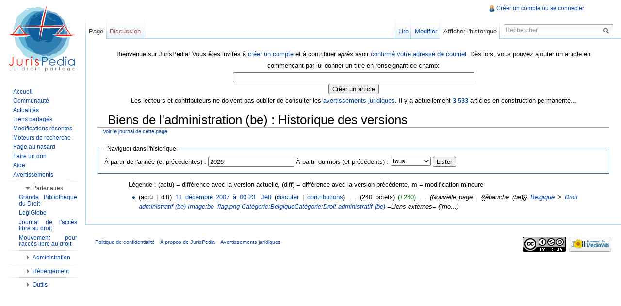

--- FILE ---
content_type: text/html; charset=UTF-8
request_url: http://fr.jurispedia.org/index.php?title=Biens_de_l%27administration_(be)&action=history
body_size: 6571
content:
<!DOCTYPE html>
<html lang="fr" dir="ltr" class="client-nojs">
<head>
<meta charset="UTF-8" /><title>Biens de l'administration (be) : Historique des versions - JurisPedia, le droit partagé</title>
<meta name="generator" content="MediaWiki 1.22.5" />
<meta name="robots" content="noindex,nofollow" />
<link rel="shortcut icon" href="/favicon.ico" />
<link rel="search" type="application/opensearchdescription+xml" href="/opensearch_desc.php" title="JurisPedia (fr)" />
<link rel="EditURI" type="application/rsd+xml" href="http://fr.jurispedia.org/api.php?action=rsd" />
<link rel="copyright" href="http://creativecommons.org/licenses/by-nc-sa/2.0/fr/" />
<link rel="alternate" type="application/atom+xml" title="Flux Atom de « Biens de l'administration (be) »" href="/index.php?title=Biens_de_l%27administration_(be)&amp;feed=atom&amp;action=history" />
<link rel="alternate" type="application/atom+xml" title="Flux Atom de JurisPedia" href="/index.php?title=Sp%C3%A9cial:Modifications_r%C3%A9centes&amp;feed=atom" />
<link rel="stylesheet" href="http://fr.jurispedia.org/load.php?debug=false&amp;lang=fr&amp;modules=ext.rtlcite%7Cmediawiki.legacy.commonPrint%2Cshared%7Cskins.vector&amp;only=styles&amp;skin=vector&amp;*" />
<meta name="ResourceLoaderDynamicStyles" content="" />
<link rel="stylesheet" href="http://fr.jurispedia.org/load.php?debug=false&amp;lang=fr&amp;modules=site&amp;only=styles&amp;skin=vector&amp;*" />
<style>a:lang(ar),a:lang(ckb),a:lang(kk-arab),a:lang(mzn),a:lang(ps),a:lang(ur){text-decoration:none}
/* cache key: jurispedia_fr:resourceloader:filter:minify-css:7:f8991e04e5a6474f860b0ad98d8b1ccd */</style>

<script src="http://fr.jurispedia.org/load.php?debug=false&amp;lang=fr&amp;modules=startup&amp;only=scripts&amp;skin=vector&amp;*"></script>
<script>if(window.mw){
mw.config.set({"wgCanonicalNamespace":"","wgCanonicalSpecialPageName":false,"wgNamespaceNumber":0,"wgPageName":"Biens_de_l'administration_(be)","wgTitle":"Biens de l'administration (be)","wgCurRevisionId":33891,"wgRevisionId":0,"wgArticleId":8178,"wgIsArticle":false,"wgIsRedirect":false,"wgAction":"history","wgUserName":null,"wgUserGroups":["*"],"wgCategories":[],"wgBreakFrames":false,"wgPageContentLanguage":"fr","wgPageContentModel":"wikitext","wgSeparatorTransformTable":[",\t."," \t,"],"wgDigitTransformTable":["",""],"wgDefaultDateFormat":"dmy","wgMonthNames":["","janvier","février","mars","avril","mai","juin","juillet","août","septembre","octobre","novembre","décembre"],"wgMonthNamesShort":["","janvier","février","mars","avril","mai","juin","juillet","août","septembre","octobre","novembre","décembre"],"wgRelevantPageName":"Biens_de_l'administration_(be)","wgIsProbablyEditable":false,"wgRestrictionEdit":[],"wgRestrictionMove":[],"wgWikiEditorEnabledModules":{"toolbar":true,"dialogs":true,"hidesig":true,"templateEditor":false,"templates":false,"preview":true,"previewDialog":false,"publish":true,"toc":false},"wgCategoryTreePageCategoryOptions":"{\"mode\":0,\"hideprefix\":20,\"showcount\":true,\"namespaces\":false}"});
}</script><script>if(window.mw){
mw.loader.implement("user.options",function(){mw.user.options.set({"ccmeonemails":0,"cols":80,"date":"default","diffonly":0,"disablemail":0,"disablesuggest":0,"editfont":"default","editondblclick":0,"editsection":1,"editsectiononrightclick":0,"enotifminoredits":0,"enotifrevealaddr":0,"enotifusertalkpages":1,"enotifwatchlistpages":0,"extendwatchlist":0,"fancysig":0,"forceeditsummary":0,"gender":"unknown","hideminor":0,"hidepatrolled":0,"imagesize":2,"justify":0,"math":1,"minordefault":0,"newpageshidepatrolled":0,"nocache":0,"noconvertlink":0,"norollbackdiff":0,"numberheadings":0,"previewonfirst":0,"previewontop":1,"rcdays":7,"rclimit":50,"rememberpassword":0,"rows":25,"searchlimit":20,"showhiddencats":0,"shownumberswatching":1,"showtoc":1,"showtoolbar":1,"skin":"vector","stubthreshold":0,"thumbsize":2,"underline":2,"uselivepreview":0,"usenewrc":0,"vector-simplesearch":1,"watchcreations":0,"watchdefault":0,"watchdeletion":0,"watchlistdays":3,"watchlisthideanons":0,"watchlisthidebots":0,
"watchlisthideliu":0,"watchlisthideminor":0,"watchlisthideown":0,"watchlisthidepatrolled":0,"watchmoves":0,"wllimit":250,"useeditwarning":1,"prefershttps":1,"usebetatoolbar":1,"usebetatoolbar-cgd":1,"wikieditor-preview":1,"wikieditor-publish":1,"language":"fr","variant-gan":"gan","variant-iu":"iu","variant-kk":"kk","variant-ku":"ku","variant-shi":"shi","variant-sr":"sr","variant-tg":"tg","variant-uz":"uz","variant-zh":"zh","searchNs0":true,"searchNs1":false,"searchNs2":false,"searchNs3":false,"searchNs4":false,"searchNs5":false,"searchNs6":false,"searchNs7":false,"searchNs8":false,"searchNs9":false,"searchNs10":false,"searchNs11":false,"searchNs12":false,"searchNs13":false,"searchNs14":false,"searchNs15":false,"searchNs200":false,"searchNs201":false,"searchNs202":false,"searchNs203":false,"searchNs210":false,"searchNs211":false,"searchNs274":false,"searchNs275":false,"variant":"fr"});},{},{});mw.loader.implement("user.tokens",function(){mw.user.tokens.set({"editToken":"+\\",
"patrolToken":false,"watchToken":false});},{},{});
/* cache key: jurispedia_fr:resourceloader:filter:minify-js:7:323337f5a8182fbb1ca7579bf7b82ddf */
}</script>
<script>if(window.mw){
mw.loader.load(["mediawiki.page.startup","mediawiki.legacy.wikibits","mediawiki.legacy.ajax","skins.vector.js"]);
}</script>
<!--[if lt IE 7]><style type="text/css">body{behavior:url("/skins/vector/csshover.min.htc")}</style><![endif]--></head>
<body class="mediawiki ltr sitedir-ltr ns-0 ns-subject page-Biens_de_l_administration_be skin-vector action-history vector-animateLayout">
		<div id="mw-page-base" class="noprint"></div>
		<div id="mw-head-base" class="noprint"></div>
		<div id="content" class="mw-body" role="main">
			<a id="top"></a>
			<div id="mw-js-message" style="display:none;"></div>
						<div id="siteNotice"><div id="localNotice" lang="fr" dir="ltr"><center>Bienvenue sur JurisPedia! Vous êtes invités à <a href="/index.php/Sp%C3%A9cial:Demander_un_compte" title="Spécial:Demander un compte">créer un compte</a> et à contribuer <i>après</i> avoir <a href="/index.php/Sp%C3%A9cial:Confirmer_l%27adresse_de_contact" title="Spécial:Confirmer l'adresse de contact">confirmé votre adresse de courriel</a>. Dès lors, vous pouvez ajouter un article en commençant par lui donner un titre en renseignant ce champ:<div style="margin-left: auto; margin-right: auto; text-align: center; background-color:#FFFFFF"><form name="createbox" class="createbox" action="/index.php" method="get"><input type="hidden" name="action" value="edit"><input type="hidden" name="preload" value=""><input type="hidden" name="editintro" value=""><input type="hidden" name="summary" value=""><input type="hidden" name="nosummary" value=""><input type="hidden" name="prefix" value=""><input type="hidden" name="minor" value=""><input type="text" name="title" class="createboxInput" value="" placeholder="" size="60" dir="ltr"><br /><input type="submit" name="create" class="createboxButton" value="Créer un article"></form></div></center>
<center>Les lecteurs et contributeurs ne doivent pas oublier de consulter les <a href="/index.php/JurisPedia:Avertissements_juridiques" title="JurisPedia:Avertissements juridiques">avertissements juridiques</a>.
Il y a actuellement <b><a href="/index.php/Sp%C3%A9cial:Statistiques" title="Spécial:Statistiques">3 533</a></b> articles en construction permanente...</center>
</div></div>
						<h1 id="firstHeading" class="firstHeading" lang="fr"><span dir="auto">Biens de l'administration (be) : Historique des versions</span></h1>
			<div id="bodyContent">
								<div id="contentSub"><a href="/index.php?title=Sp%C3%A9cial:Journal&amp;page=Biens+de+l%27administration+%28be%29" title="Spécial:Journal">Voir le journal de cette page</a></div>
												<div id="jump-to-nav" class="mw-jump">
					Aller à :					<a href="#mw-navigation">Navigation</a>, 					<a href="#p-search">Rechercher</a>
				</div>
				<div id="mw-content-text"><form action="/index.php" method="get" id="mw-history-searchform"><fieldset id="mw-history-search">
<legend>Naviguer dans l'historique</legend>
<input type="hidden" value="Biens_de_l'administration_(be)" name="title" />
<input type="hidden" value="history" name="action" />
<label for="year">À partir de l'année (et précédentes) :</label> <input id="year" maxlength="4" size="7" type="number" value="2026" name="year" /> <label for="month">À partir du mois (et précédents) :</label> <select id="month" name="month" class="mw-month-selector"><option value="-1">tous</option>
<option value="1">janvier</option>
<option value="2">février</option>
<option value="3">mars</option>
<option value="4">avril</option>
<option value="5">mai</option>
<option value="6">juin</option>
<option value="7">juillet</option>
<option value="8">août</option>
<option value="9">septembre</option>
<option value="10">octobre</option>
<option value="11">novembre</option>
<option value="12">décembre</option></select>&#160;<input type="submit" value="Lister" />
</fieldset></form><div class="mw-history-legend">
<p>Légende&#160;: (actu) = différence avec la version actuelle, (diff) = différence avec la version précédente, <b>m</b> = modification mineure
</p>
</div>
<form action="/index.php" id="mw-history-compare">
<input type="hidden" value="Biens_de_l'administration_(be)" name="title" />
<input type="hidden" value="historysubmit" name="action" />
<div>
</div><ul id="pagehistory">
<li><span class="mw-history-histlinks">(actu | diff)</span> <a href="/index.php?title=Biens_de_l%27administration_(be)&amp;oldid=33891" title="Biens de l'administration (be)" class="mw-changeslist-date">11 décembre 2007 à 00:23</a>‎ <span class='history-user'><a href="/index.php/Utilisateur:Jeff" title="Utilisateur:Jeff" class="mw-userlink">Jeff</a>  <span class="mw-usertoollinks">(<a href="/index.php/Discussion_utilisateur:Jeff" title="Discussion utilisateur:Jeff">discuter</a> | <a href="/index.php/Sp%C3%A9cial:Contributions/Jeff" title="Spécial:Contributions/Jeff">contributions</a>)</span></span>‎ <span class="mw-changeslist-separator">. .</span> <span class="history-size">(240 octets)</span> <span dir="ltr" class="mw-plusminus-pos" title="240 octets après changement">(+240)</span>‎ <span class="mw-changeslist-separator">. .</span>  <span class="comment">(Nouvelle page : {{ébauche (be)}}  <a href="/index.php/Belgique" title="Belgique">Belgique</a> &gt; <a href="/index.php/Droit_administratif_(be)" title="Droit administratif (be)">Droit administratif (be)</a> <a href="/index.php/Fichier:Be_flag.png" title="Fichier:Be flag.png">Image:be_flag.png</a> <a href="/index.php/Cat%C3%A9gorie:Belgique" title="Catégorie:Belgique">Catégorie:Belgique</a><a href="/index.php/Cat%C3%A9gorie:Droit_administratif_(be)" title="Catégorie:Droit administratif (be)">Catégorie:Droit administratif (be)</a>     =Liens externes= {{mo...)</span></li>
</ul>
</form></div>								<div class="printfooter">
				Récupérée de « <a href="http://fr.jurispedia.org/index.php/Biens_de_l%27administration_(be)">http://fr.jurispedia.org/index.php/Biens_de_l%27administration_(be)</a> »				</div>
												<div id='catlinks' class='catlinks catlinks-allhidden'></div>												<div class="visualClear"></div>
							</div>
		</div>
		<div id="mw-navigation">
			<h2>Menu de navigation</h2>
			<div id="mw-head">
				<div id="p-personal" role="navigation" class="" aria-labelledby="p-personal-label">
	<h3 id="p-personal-label">Outils personnels</h3>
	<ul>
<li id="pt-login"><a href="/index.php?title=Sp%C3%A9cial:Connexion&amp;returnto=Biens+de+l%27administration+%28be%29&amp;returntoquery=action%3Dhistory" title="Vous êtes encouragé(e) à vous identifier ; ce n'est cependant pas obligatoire. [o]" accesskey="o">Créer un compte ou se connecter</a></li>	</ul>
</div>
				<div id="left-navigation">
					<div id="p-namespaces" role="navigation" class="vectorTabs" aria-labelledby="p-namespaces-label">
	<h3 id="p-namespaces-label">Espaces de noms</h3>
	<ul>
					<li  id="ca-nstab-main" class="selected"><span><a href="/index.php/Biens_de_l%27administration_(be)"  title="Voir la page de contenu [c]" accesskey="c">Page</a></span></li>
					<li  id="ca-talk" class="new"><span><a href="/index.php?title=Discussion:Biens_de_l%27administration_(be)&amp;action=edit&amp;redlink=1"  title="Discussion au sujet de cette page de contenu [t]" accesskey="t">Discussion</a></span></li>
			</ul>
</div>
<div id="p-variants" role="navigation" class="vectorMenu emptyPortlet" aria-labelledby="p-variants-label">
	<h3 id="mw-vector-current-variant">
		</h3>
	<h3 id="p-variants-label"><span>Variantes</span><a href="#"></a></h3>
	<div class="menu">
		<ul>
					</ul>
	</div>
</div>
				</div>
				<div id="right-navigation">
					<div id="p-views" role="navigation" class="vectorTabs" aria-labelledby="p-views-label">
	<h3 id="p-views-label">Affichages</h3>
	<ul>
					<li id="ca-view"><span><a href="/index.php/Biens_de_l%27administration_(be)" >Lire</a></span></li>
					<li id="ca-viewsource"><span><a href="/index.php?title=Biens_de_l%27administration_(be)&amp;action=edit"  title="Cette page est protégée.&#10;Vous pouvez toutefois en visualiser la source. [e]" accesskey="e">Modifier</a></span></li>
					<li id="ca-history" class="collapsible selected"><span><a href="/index.php?title=Biens_de_l%27administration_(be)&amp;action=history"  title="Les versions passées de cette page (avec leurs contributeurs) [h]" accesskey="h">Afficher l'historique</a></span></li>
			</ul>
</div>
<div id="p-cactions" role="navigation" class="vectorMenu emptyPortlet" aria-labelledby="p-cactions-label">
	<h3 id="p-cactions-label"><span>Actions</span><a href="#"></a></h3>
	<div class="menu">
		<ul>
					</ul>
	</div>
</div>
<div id="p-search" role="search">
	<h3><label for="searchInput">Rechercher</label></h3>
	<form action="/index.php" id="searchform">
				<div id="simpleSearch">
						<input name="search" placeholder="Rechercher" title="Rechercher dans JurisPedia [Alt+C] [f]" accesskey="f" id="searchInput" />						<button type="submit" name="button" title="Rechercher les pages comportant ce texte." id="searchButton"><img src="/skins/vector/images/search-ltr.png?303" alt="Rechercher" width="12" height="13" /></button>								<input type='hidden' name="title" value="Spécial:Recherche"/>
		</div>
	</form>
</div>
				</div>
			</div>
			<div id="mw-panel">
					<div id="p-logo" role="banner"><a style="background-image: url(/images/wiki.png);" href="/index.php/Accueil"  title="Page principale"></a></div>
				<div class="portal" role="navigation" id='p-navigation' aria-labelledby='p-navigation-label'>
	<h3 id='p-navigation-label'>Navigation</h3>
	<div class="body">
		<ul>
			<li id="n-mainpage"><a href="/index.php/Accueil" title="Visiter la page d'accueil du site [z]" accesskey="z">Accueil</a></li>
			<li id="n-portal"><a href="/index.php/JurisPedia:Accueil" title="À propos du projet">Communauté</a></li>
			<li id="n-currentevents"><a href="/index.php/Nouvelles" title="Trouver les informations de fond sur l'actualité du moment">Actualités</a></li>
			<li id="n-Liens-partag.C3.A9s"><a href="/index.php/Liens_partag%C3%A9s">Liens partagés</a></li>
			<li id="n-recentchanges"><a href="/index.php/Sp%C3%A9cial:Modifications_r%C3%A9centes" title="Liste des modifications récentes sur le wiki [r]" accesskey="r">Modifications récentes</a></li>
			<li id="n-Moteurs-de-recherche"><a href="/index.php/JurisPedia:Moteurs_de_recherche">Moteurs de recherche</a></li>
			<li id="n-randompage"><a href="/index.php/Sp%C3%A9cial:Page_au_hasard" title="Afficher une page au hasard [x]" accesskey="x">Page au hasard</a></li>
			<li id="n-Faire-un-don"><a href="http://donate.ifrc.org/donate_response_fr.asp">Faire un don</a></li>
			<li id="n-help"><a href="/index.php/Aide:Accueil" title="Aide">Aide</a></li>
			<li id="n-Avertissements"><a href="/index.php/JurisPedia:Avertissements_juridiques">Avertissements</a></li>
		</ul>
	</div>
</div>
<div class="portal" role="navigation" id='p-Partenaires' aria-labelledby='p-Partenaires-label'>
	<h3 id='p-Partenaires-label'>Partenaires</h3>
	<div class="body">
		<ul>
			<li id="n-Grande-Biblioth.C3.A8que-du-Droit"><a href="http://www.lagbd.org">Grande Bibliothèque du Droit</a></li>
			<li id="n-LegiGlobe"><a href="http://legiglobe.rf2d.org">LegiGlobe</a></li>
			<li id="n-Journal-de-l.27acc.C3.A8s-libre-au-droit"><a href="http://joal.law.cornell.edu">Journal de l'accès libre au droit</a></li>
			<li id="n-Mouvement-pour-l.27acc.C3.A8s-libre-au-droit"><a href="http://www.fatlm.org">Mouvement pour l'accès libre au droit</a></li>
		</ul>
	</div>
</div>
<div class="portal" role="navigation" id='p-Administration' aria-labelledby='p-Administration-label'>
	<h3 id='p-Administration-label'>Administration</h3>
	<div class="body">
		<ul>
			<li id="n-R.C3.A9seau-Francophone-de-Diffusion-du-Droit"><a href="http://www.rf2d.org">Réseau Francophone de Diffusion du Droit</a></li>
		</ul>
	</div>
</div>
<div class="portal" role="navigation" id='p-H.C3.A9bergement' aria-labelledby='p-H.C3.A9bergement-label'>
	<h3 id='p-H.C3.A9bergement-label'>Hébergement</h3>
	<div class="body">
		<ul>
			<li id="n-Organisation-Internationale-de-la-Francophonie"><a href="http://www.francophonie.org">Organisation Internationale de la Francophonie</a></li>
		</ul>
	</div>
</div>
<div class="portal" role="navigation" id='p-tb' aria-labelledby='p-tb-label'>
	<h3 id='p-tb-label'>Outils</h3>
	<div class="body">
		<ul>
			<li id="t-whatlinkshere"><a href="/index.php/Sp%C3%A9cial:Pages_li%C3%A9es/Biens_de_l%27administration_(be)" title="Liste des pages liées à celle-ci [j]" accesskey="j">Pages liées</a></li>
			<li id="t-recentchangeslinked"><a href="/index.php/Sp%C3%A9cial:Suivi_des_liens/Biens_de_l%27administration_(be)" title="Liste des modifications récentes des pages liées à celle-ci [k]" accesskey="k">Suivi des pages liées</a></li>
			<li id="feedlinks"><a href="/index.php?title=Biens_de_l%27administration_(be)&amp;feed=atom&amp;action=history" id="feed-atom" rel="alternate" type="application/atom+xml" class="feedlink" title="Flux Atom pour cette page">Atom</a></li>
			<li id="t-specialpages"><a href="/index.php/Sp%C3%A9cial:Pages_sp%C3%A9ciales" title="Liste de toutes les pages spéciales [q]" accesskey="q">Pages spéciales</a></li>
			<li id="t-info"><a href="/index.php?title=Biens_de_l%27administration_(be)&amp;action=info">Information sur la page</a></li>
		</ul>
	</div>
</div>
			</div>
		</div>
		<div id="footer" role="contentinfo">
							<ul id="footer-places">
											<li id="footer-places-privacy"><a href="/index.php/JurisPedia:Politique_de_confidentialit%C3%A9" title="JurisPedia:Politique de confidentialité">Politique de confidentialité</a></li>
											<li id="footer-places-about"><a href="/index.php/JurisPedia:%C3%80_propos" title="JurisPedia:À propos">À propos de JurisPedia</a></li>
											<li id="footer-places-disclaimer"><a href="/index.php/JurisPedia:Avertissements_juridiques" title="JurisPedia:Avertissements juridiques">Avertissements juridiques</a></li>
									</ul>
										<ul id="footer-icons" class="noprint">
					<li id="footer-copyrightico">
						<a href="http://creativecommons.org/licenses/by-nc-sa/2.0/fr/"><img src="http://fr.jurispedia.org/images/ccfr.gif" alt="Paternité - Pas d'Utilisation Commerciale - Partage des Conditions Initiales à l'Identique" width="88" height="31" /></a>
					</li>
					<li id="footer-poweredbyico">
						<a href="//www.mediawiki.org/"><img src="/skins/common/images/poweredby_mediawiki_88x31.png" alt="Powered by MediaWiki" width="88" height="31" /></a>
					</li>
				</ul>
						<div style="clear:both"></div>
		</div>
		<script>/*<![CDATA[*/window.jQuery && jQuery.ready();/*]]>*/</script><script>if(window.mw){
mw.loader.state({"site":"loading","user":"ready","user.groups":"ready"});
}</script>
<script>if(window.mw){
mw.loader.load(["mediawiki.action.history","mediawiki.user","mediawiki.hidpi","mediawiki.page.ready","mediawiki.searchSuggest","ext.cite","skins.vector.collapsibleNav"],null,true);
}</script>
<script src="http://fr.jurispedia.org/load.php?debug=false&amp;lang=fr&amp;modules=site&amp;only=scripts&amp;skin=vector&amp;*"></script>
<script type="text/javascript">
var gaJsHost = (("https:" == document.location.protocol) ? "https://ssl." : "http://www.");
document.write(unescape("%3Cscript src='" + gaJsHost + "google-analytics.com/ga.js' type='text/javascript'%3E%3C/script%3E"));
</script>
<script type="text/javascript">
var pageTracker = _gat._getTracker("UA-89947-19");
pageTracker._trackPageview();
</script><!-- Served in 0.050 secs. -->
	</body>
</html>


--- FILE ---
content_type: text/javascript; charset=utf-8
request_url: http://fr.jurispedia.org/load.php?debug=false&lang=fr&modules=mediawiki.action.history&skin=vector&version=20170516T134029Z&*
body_size: 2195
content:
mw.loader.implement("mediawiki.action.history",function(){jQuery(function($){var $historyCompareForm=$('#mw-history-compare'),$historySubmitter,$lis=$('#pagehistory > li');function updateDiffRadios(){var diffLi=false,oldLi=false;if(!$lis.length){return true;}$lis.removeClass('selected').each(function(){var $li=$(this),$inputs=$li.find('input[type="radio"]'),$oldidRadio=$inputs.filter('[name="oldid"]').eq(0),$diffRadio=$inputs.filter('[name="diff"]').eq(0);if(!$oldidRadio.length||!$diffRadio.length){return true;}if($oldidRadio.prop('checked')){oldLi=true;$li.addClass('selected');$oldidRadio.css('visibility','visible');$diffRadio.css('visibility','hidden');}else if($diffRadio.prop('checked')){diffLi=true;$li.addClass('selected');$oldidRadio.css('visibility','hidden');$diffRadio.css('visibility','visible');}else{if(diffLi&&oldLi){$oldidRadio.css('visibility','visible');$diffRadio.css('visibility','hidden');}else if(diffLi){$diffRadio.css('visibility','visible');$oldidRadio.css(
'visibility','visible');}else{$diffRadio.css('visibility','visible');$oldidRadio.css('visibility','hidden');}}});return true;}$lis.find('input[name="diff"], input[name="oldid"]').click(updateDiffRadios);updateDiffRadios();$historyCompareForm.find('.historysubmit').click(function(){$historySubmitter=$(this);});$historyCompareForm.submit(function(e){var $copyForm,$copyRadios,$copyAction;if($historySubmitter){$copyForm=$historyCompareForm.clone();$copyRadios=$copyForm.find('#pagehistory > li').find('input[name="diff"], input[name="oldid"]');$copyAction=$copyForm.find('> [name="action"]');if($historySubmitter.hasClass('mw-history-compareselectedversions-button')){$copyAction.remove();$copyForm.find('input[name^="ids["]:checked').prop('checked',false);}else if($historySubmitter.hasClass('mw-history-revisiondelete-button')){$copyRadios.remove();$copyAction.val($historySubmitter.attr('name'));$copyForm.find(':submit').remove();}$copyForm.css('display','none').find('[id]').removeAttr('id').end
().insertAfter($historyCompareForm).submit();e.preventDefault();return false;}return true;});});;},{},{});
/* cache key: jurispedia_fr:resourceloader:filter:minify-js:7:85435c257b3fe30d90917c244dc5567f */